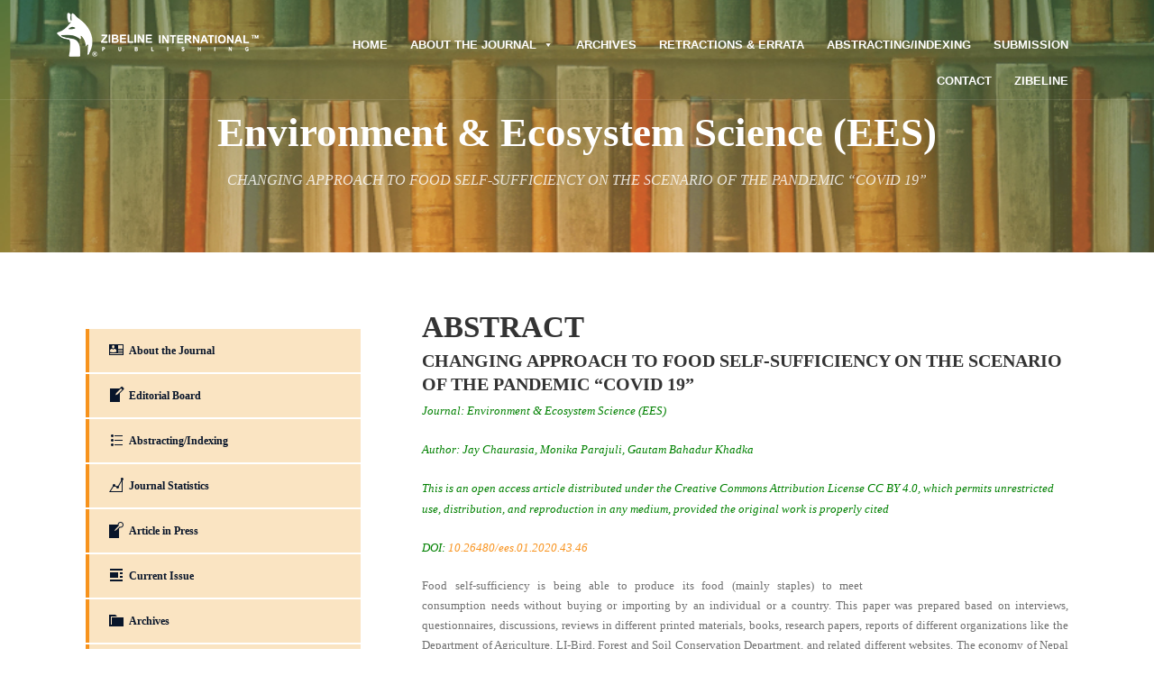

--- FILE ---
content_type: text/html; charset=UTF-8
request_url: https://environecosystem.com/ees-01-2020-43-46/
body_size: 69706
content:
<!DOCTYPE html><html lang="en-US"><head><script data-no-optimize="1">var litespeed_docref=sessionStorage.getItem("litespeed_docref");litespeed_docref&&(Object.defineProperty(document,"referrer",{get:function(){return litespeed_docref}}),sessionStorage.removeItem("litespeed_docref"));</script> <meta charset="UTF-8" /><meta name="viewport" content="width=device-width, initial-scale=1, maximum-scale=1" /><link rel="profile" href="https://gmpg.org/xfn/11" /><link rel="pingback" href="https://environecosystem.com/xmlrpc.php" /><title>CHANGING APPROACH TO FOOD SELF-SUFFICIENCY ON THE SCENARIO OF THE PANDEMIC “COVID 19” &#8211; Environment &amp; Ecosystem Science (EES)</title><meta name='robots' content='max-image-preview:large' /><style>img:is([sizes="auto" i], [sizes^="auto," i]) { contain-intrinsic-size: 3000px 1500px }</style><meta name="dlm-version" content="5.0.33"><meta name="citation_title" content="ESTIMATION OF CARBON STOCKS IN COFFEE BASED AGROFORESTRY AND ADJACENT CUPRESSUS LUSITANICA PLANTATION AT WONDO GENET COLLEGE, SOUTHEAST ETHIOPIA" /><meta name="description" content="The purpose of this study was to estimate biomass and soil organic carbon (SOC) stock in coffee based Agroforestry and Cupressus lusitanica plantation." /><meta name="author" content="Mengistu Teshome" /><meta name="author" content="Getachew Tadesse" /><meta name="author" content="Eyob Tadesse" /><meta name="author" content="Firew Bekele" /><meta name="author" content="Mesele Negash" /><meta name="keywords" content="Aboveground biomass, Shade trees, Soil organic carbon " /><meta name="citation_pdf_url" content="https://environecosystem.com/archives/1ees2020/1ees2020-28-37.pdf" /><meta name="citation_xml" content="https://environecosystem.com/xml/1ees2020/1ees2020-38-42.xml" /><meta name="citation_date" content="08-09-2020" /><meta name="citation_volume" content="4" /><meta name="citation_issue" content="1" /><meta name="citation_page" content="38-42" /><meta name="citation_fulltext_html" content="https://environecosystem.com/ees-01-2020-38-42" /><meta name="citation_publisher" content="zibeline international publishing" /><meta name="ISSN-print" content="2521-0882" /><meta name="ISSN-online" content="2521-0432" /><meta name="DOI" content="10.26480/ees.01.2020.38.42" /><link rel="alternate" type="application/rss+xml" title="Environment &amp; Ecosystem Science (EES) &raquo; Feed" href="https://environecosystem.com/feed/" /><link rel="alternate" type="application/rss+xml" title="Environment &amp; Ecosystem Science (EES) &raquo; Comments Feed" href="https://environecosystem.com/comments/feed/" /><link rel="alternate" type="application/rss+xml" title="Environment &amp; Ecosystem Science (EES) &raquo; CHANGING APPROACH TO FOOD SELF-SUFFICIENCY ON THE SCENARIO OF THE PANDEMIC “COVID 19” Comments Feed" href="https://environecosystem.com/ees-01-2020-43-46/feed/" /><link data-optimized="2" rel="stylesheet" href="https://environecosystem.com/wp-content/litespeed/css/8a603986f5eb23ad38b58d86883b997c.css?ver=318b2" /><style id='classic-theme-styles-inline-css' type='text/css'>/*! This file is auto-generated */
.wp-block-button__link{color:#fff;background-color:#32373c;border-radius:9999px;box-shadow:none;text-decoration:none;padding:calc(.667em + 2px) calc(1.333em + 2px);font-size:1.125em}.wp-block-file__button{background:#32373c;color:#fff;text-decoration:none}</style><style id='global-styles-inline-css' type='text/css'>:root{--wp--preset--aspect-ratio--square: 1;--wp--preset--aspect-ratio--4-3: 4/3;--wp--preset--aspect-ratio--3-4: 3/4;--wp--preset--aspect-ratio--3-2: 3/2;--wp--preset--aspect-ratio--2-3: 2/3;--wp--preset--aspect-ratio--16-9: 16/9;--wp--preset--aspect-ratio--9-16: 9/16;--wp--preset--color--black: #000000;--wp--preset--color--cyan-bluish-gray: #abb8c3;--wp--preset--color--white: #ffffff;--wp--preset--color--pale-pink: #f78da7;--wp--preset--color--vivid-red: #cf2e2e;--wp--preset--color--luminous-vivid-orange: #ff6900;--wp--preset--color--luminous-vivid-amber: #fcb900;--wp--preset--color--light-green-cyan: #7bdcb5;--wp--preset--color--vivid-green-cyan: #00d084;--wp--preset--color--pale-cyan-blue: #8ed1fc;--wp--preset--color--vivid-cyan-blue: #0693e3;--wp--preset--color--vivid-purple: #9b51e0;--wp--preset--gradient--vivid-cyan-blue-to-vivid-purple: linear-gradient(135deg,rgba(6,147,227,1) 0%,rgb(155,81,224) 100%);--wp--preset--gradient--light-green-cyan-to-vivid-green-cyan: linear-gradient(135deg,rgb(122,220,180) 0%,rgb(0,208,130) 100%);--wp--preset--gradient--luminous-vivid-amber-to-luminous-vivid-orange: linear-gradient(135deg,rgba(252,185,0,1) 0%,rgba(255,105,0,1) 100%);--wp--preset--gradient--luminous-vivid-orange-to-vivid-red: linear-gradient(135deg,rgba(255,105,0,1) 0%,rgb(207,46,46) 100%);--wp--preset--gradient--very-light-gray-to-cyan-bluish-gray: linear-gradient(135deg,rgb(238,238,238) 0%,rgb(169,184,195) 100%);--wp--preset--gradient--cool-to-warm-spectrum: linear-gradient(135deg,rgb(74,234,220) 0%,rgb(151,120,209) 20%,rgb(207,42,186) 40%,rgb(238,44,130) 60%,rgb(251,105,98) 80%,rgb(254,248,76) 100%);--wp--preset--gradient--blush-light-purple: linear-gradient(135deg,rgb(255,206,236) 0%,rgb(152,150,240) 100%);--wp--preset--gradient--blush-bordeaux: linear-gradient(135deg,rgb(254,205,165) 0%,rgb(254,45,45) 50%,rgb(107,0,62) 100%);--wp--preset--gradient--luminous-dusk: linear-gradient(135deg,rgb(255,203,112) 0%,rgb(199,81,192) 50%,rgb(65,88,208) 100%);--wp--preset--gradient--pale-ocean: linear-gradient(135deg,rgb(255,245,203) 0%,rgb(182,227,212) 50%,rgb(51,167,181) 100%);--wp--preset--gradient--electric-grass: linear-gradient(135deg,rgb(202,248,128) 0%,rgb(113,206,126) 100%);--wp--preset--gradient--midnight: linear-gradient(135deg,rgb(2,3,129) 0%,rgb(40,116,252) 100%);--wp--preset--font-size--small: 13px;--wp--preset--font-size--medium: 20px;--wp--preset--font-size--large: 36px;--wp--preset--font-size--x-large: 42px;--wp--preset--spacing--20: 0.44rem;--wp--preset--spacing--30: 0.67rem;--wp--preset--spacing--40: 1rem;--wp--preset--spacing--50: 1.5rem;--wp--preset--spacing--60: 2.25rem;--wp--preset--spacing--70: 3.38rem;--wp--preset--spacing--80: 5.06rem;--wp--preset--shadow--natural: 6px 6px 9px rgba(0, 0, 0, 0.2);--wp--preset--shadow--deep: 12px 12px 50px rgba(0, 0, 0, 0.4);--wp--preset--shadow--sharp: 6px 6px 0px rgba(0, 0, 0, 0.2);--wp--preset--shadow--outlined: 6px 6px 0px -3px rgba(255, 255, 255, 1), 6px 6px rgba(0, 0, 0, 1);--wp--preset--shadow--crisp: 6px 6px 0px rgba(0, 0, 0, 1);}:where(.is-layout-flex){gap: 0.5em;}:where(.is-layout-grid){gap: 0.5em;}body .is-layout-flex{display: flex;}.is-layout-flex{flex-wrap: wrap;align-items: center;}.is-layout-flex > :is(*, div){margin: 0;}body .is-layout-grid{display: grid;}.is-layout-grid > :is(*, div){margin: 0;}:where(.wp-block-columns.is-layout-flex){gap: 2em;}:where(.wp-block-columns.is-layout-grid){gap: 2em;}:where(.wp-block-post-template.is-layout-flex){gap: 1.25em;}:where(.wp-block-post-template.is-layout-grid){gap: 1.25em;}.has-black-color{color: var(--wp--preset--color--black) !important;}.has-cyan-bluish-gray-color{color: var(--wp--preset--color--cyan-bluish-gray) !important;}.has-white-color{color: var(--wp--preset--color--white) !important;}.has-pale-pink-color{color: var(--wp--preset--color--pale-pink) !important;}.has-vivid-red-color{color: var(--wp--preset--color--vivid-red) !important;}.has-luminous-vivid-orange-color{color: var(--wp--preset--color--luminous-vivid-orange) !important;}.has-luminous-vivid-amber-color{color: var(--wp--preset--color--luminous-vivid-amber) !important;}.has-light-green-cyan-color{color: var(--wp--preset--color--light-green-cyan) !important;}.has-vivid-green-cyan-color{color: var(--wp--preset--color--vivid-green-cyan) !important;}.has-pale-cyan-blue-color{color: var(--wp--preset--color--pale-cyan-blue) !important;}.has-vivid-cyan-blue-color{color: var(--wp--preset--color--vivid-cyan-blue) !important;}.has-vivid-purple-color{color: var(--wp--preset--color--vivid-purple) !important;}.has-black-background-color{background-color: var(--wp--preset--color--black) !important;}.has-cyan-bluish-gray-background-color{background-color: var(--wp--preset--color--cyan-bluish-gray) !important;}.has-white-background-color{background-color: var(--wp--preset--color--white) !important;}.has-pale-pink-background-color{background-color: var(--wp--preset--color--pale-pink) !important;}.has-vivid-red-background-color{background-color: var(--wp--preset--color--vivid-red) !important;}.has-luminous-vivid-orange-background-color{background-color: var(--wp--preset--color--luminous-vivid-orange) !important;}.has-luminous-vivid-amber-background-color{background-color: var(--wp--preset--color--luminous-vivid-amber) !important;}.has-light-green-cyan-background-color{background-color: var(--wp--preset--color--light-green-cyan) !important;}.has-vivid-green-cyan-background-color{background-color: var(--wp--preset--color--vivid-green-cyan) !important;}.has-pale-cyan-blue-background-color{background-color: var(--wp--preset--color--pale-cyan-blue) !important;}.has-vivid-cyan-blue-background-color{background-color: var(--wp--preset--color--vivid-cyan-blue) !important;}.has-vivid-purple-background-color{background-color: var(--wp--preset--color--vivid-purple) !important;}.has-black-border-color{border-color: var(--wp--preset--color--black) !important;}.has-cyan-bluish-gray-border-color{border-color: var(--wp--preset--color--cyan-bluish-gray) !important;}.has-white-border-color{border-color: var(--wp--preset--color--white) !important;}.has-pale-pink-border-color{border-color: var(--wp--preset--color--pale-pink) !important;}.has-vivid-red-border-color{border-color: var(--wp--preset--color--vivid-red) !important;}.has-luminous-vivid-orange-border-color{border-color: var(--wp--preset--color--luminous-vivid-orange) !important;}.has-luminous-vivid-amber-border-color{border-color: var(--wp--preset--color--luminous-vivid-amber) !important;}.has-light-green-cyan-border-color{border-color: var(--wp--preset--color--light-green-cyan) !important;}.has-vivid-green-cyan-border-color{border-color: var(--wp--preset--color--vivid-green-cyan) !important;}.has-pale-cyan-blue-border-color{border-color: var(--wp--preset--color--pale-cyan-blue) !important;}.has-vivid-cyan-blue-border-color{border-color: var(--wp--preset--color--vivid-cyan-blue) !important;}.has-vivid-purple-border-color{border-color: var(--wp--preset--color--vivid-purple) !important;}.has-vivid-cyan-blue-to-vivid-purple-gradient-background{background: var(--wp--preset--gradient--vivid-cyan-blue-to-vivid-purple) !important;}.has-light-green-cyan-to-vivid-green-cyan-gradient-background{background: var(--wp--preset--gradient--light-green-cyan-to-vivid-green-cyan) !important;}.has-luminous-vivid-amber-to-luminous-vivid-orange-gradient-background{background: var(--wp--preset--gradient--luminous-vivid-amber-to-luminous-vivid-orange) !important;}.has-luminous-vivid-orange-to-vivid-red-gradient-background{background: var(--wp--preset--gradient--luminous-vivid-orange-to-vivid-red) !important;}.has-very-light-gray-to-cyan-bluish-gray-gradient-background{background: var(--wp--preset--gradient--very-light-gray-to-cyan-bluish-gray) !important;}.has-cool-to-warm-spectrum-gradient-background{background: var(--wp--preset--gradient--cool-to-warm-spectrum) !important;}.has-blush-light-purple-gradient-background{background: var(--wp--preset--gradient--blush-light-purple) !important;}.has-blush-bordeaux-gradient-background{background: var(--wp--preset--gradient--blush-bordeaux) !important;}.has-luminous-dusk-gradient-background{background: var(--wp--preset--gradient--luminous-dusk) !important;}.has-pale-ocean-gradient-background{background: var(--wp--preset--gradient--pale-ocean) !important;}.has-electric-grass-gradient-background{background: var(--wp--preset--gradient--electric-grass) !important;}.has-midnight-gradient-background{background: var(--wp--preset--gradient--midnight) !important;}.has-small-font-size{font-size: var(--wp--preset--font-size--small) !important;}.has-medium-font-size{font-size: var(--wp--preset--font-size--medium) !important;}.has-large-font-size{font-size: var(--wp--preset--font-size--large) !important;}.has-x-large-font-size{font-size: var(--wp--preset--font-size--x-large) !important;}
:where(.wp-block-post-template.is-layout-flex){gap: 1.25em;}:where(.wp-block-post-template.is-layout-grid){gap: 1.25em;}
:where(.wp-block-columns.is-layout-flex){gap: 2em;}:where(.wp-block-columns.is-layout-grid){gap: 2em;}
:root :where(.wp-block-pullquote){font-size: 1.5em;line-height: 1.6;}</style><style id='rs-plugin-settings-inline-css' type='text/css'>#rs-demo-id {}</style><!--[if lt IE 10]><link rel='stylesheet' id='bruno-ie-css' href='https://environecosystem.com/wp-content/themes/dpr-bruno/css/ie9.css' type='text/css' media='all' />
<![endif]--><style id='bruno-inline-css-inline-css' type='text/css'>.bruno-page{max-width: 1200px;}.bruno-page.vc {max-width: 1210px;}.boxed #bruno-page-box {max-width: 1240px;}#bruno-mainbody-columns > section { width: 100%; }</style> <script type="litespeed/javascript" data-src="https://environecosystem.com/wp-includes/js/jquery/jquery.min.js" id="jquery-core-js"></script> <script id="wvw4908front.js9656-js-extra" type="litespeed/javascript">var wvw_local_data={"add_url":"https:\/\/environecosystem.com\/wp-admin\/post-new.php?post_type=event","ajaxurl":"https:\/\/environecosystem.com\/wp-admin\/admin-ajax.php"}</script> <link href="" rel="stylesheet" type="text/css" /><style type="text/css">body, html { font-family: 'Open Sans'; }

h1, h2, h3, h4, h5,h6 { font-family: 'Poppins'; }

.dpr-headline.big.subtitle-size-small .subtitle { font-family: ''; }</style><link rel="https://api.w.org/" href="https://environecosystem.com/wp-json/" /><link rel="alternate" title="JSON" type="application/json" href="https://environecosystem.com/wp-json/wp/v2/posts/14659" /><link rel="EditURI" type="application/rsd+xml" title="RSD" href="https://environecosystem.com/xmlrpc.php?rsd" /><meta name="generator" content="WordPress 6.8.3" /><link rel="canonical" href="https://environecosystem.com/ees-01-2020-43-46/" /><link rel='shortlink' href='https://environecosystem.com/?p=14659' /><link rel="alternate" title="oEmbed (JSON)" type="application/json+oembed" href="https://environecosystem.com/wp-json/oembed/1.0/embed?url=https%3A%2F%2Fenvironecosystem.com%2Fees-01-2020-43-46%2F" /><link rel="alternate" title="oEmbed (XML)" type="text/xml+oembed" href="https://environecosystem.com/wp-json/oembed/1.0/embed?url=https%3A%2F%2Fenvironecosystem.com%2Fees-01-2020-43-46%2F&#038;format=xml" /><style type='text/css'>.gradient1-bg, .button_dp.gradient1 {background: -moz-linear-gradient(180deg ,rgb(104, 89, 222) 0%  ,rgb(240, 55, 116) 100% );background: -webkit-linear-gradient(180deg ,rgb(104, 89, 222) 0%  ,rgb(240, 55, 116) 100% );background: -o-linear-gradient(180deg ,rgb(104, 89, 222) 0%  ,rgb(240, 55, 116) 100% );background: -ms-linear-gradient(180deg ,rgb(104, 89, 222) 0%  ,rgb(240, 55, 116) 100% );background: linear-gradient(180deg ,rgb(104, 89, 222) 0%  ,rgb(240, 55, 116) 100% );} .gradient2-bg, .button_dp.gradient2 {background: -moz-linear-gradient(180deg ,rgb(104, 89, 222) 0%  ,rgb(240, 55, 116) 100% );background: -webkit-linear-gradient(180deg ,rgb(104, 89, 222) 0%  ,rgb(240, 55, 116) 100% );background: -o-linear-gradient(180deg ,rgb(104, 89, 222) 0%  ,rgb(240, 55, 116) 100% );background: -ms-linear-gradient(180deg ,rgb(104, 89, 222) 0%  ,rgb(240, 55, 116) 100% );background: linear-gradient(180deg ,rgb(104, 89, 222) 0%  ,rgb(240, 55, 116) 100% );} .gradient3-bg, .button_dp.gradient3 {background: -moz-linear-gradient(180deg ,rgb(104, 89, 222) 0%  ,rgb(240, 55, 116) 100% );background: -webkit-linear-gradient(180deg ,rgb(104, 89, 222) 0%  ,rgb(240, 55, 116) 100% );background: -o-linear-gradient(180deg ,rgb(104, 89, 222) 0%  ,rgb(240, 55, 116) 100% );background: -ms-linear-gradient(180deg ,rgb(104, 89, 222) 0%  ,rgb(240, 55, 116) 100% );background: linear-gradient(180deg ,rgb(104, 89, 222) 0%  ,rgb(240, 55, 116) 100% );} figure.portfolio-overlay .text-overlay {background: -moz-linear-gradient(180deg ,rgb(104, 89, 222) 0%  ,rgb(240, 55, 116) 100% );background: -webkit-linear-gradient(180deg ,rgb(104, 89, 222) 0%  ,rgb(240, 55, 116) 100% );background: -o-linear-gradient(180deg ,rgb(104, 89, 222) 0%  ,rgb(240, 55, 116) 100% );background: -ms-linear-gradient(180deg ,rgb(104, 89, 222) 0%  ,rgb(240, 55, 116) 100% );background: linear-gradient(180deg ,rgb(104, 89, 222) 0%  ,rgb(240, 55, 116) 100% );}</style><meta name="generator" content="Powered by WPBakery Page Builder - drag and drop page builder for WordPress."/><meta name="generator" content="Powered by Slider Revolution 5.4.5.1 - responsive, Mobile-Friendly Slider Plugin for WordPress with comfortable drag and drop interface." /><link rel="icon" href="https://environecosystem.com/wp-content/uploads/2019/12/icon.png" sizes="32x32" /><link rel="icon" href="https://environecosystem.com/wp-content/uploads/2019/12/icon.png" sizes="192x192" /><link rel="apple-touch-icon" href="https://environecosystem.com/wp-content/uploads/2019/12/icon.png" /><meta name="msapplication-TileImage" content="https://environecosystem.com/wp-content/uploads/2019/12/icon.png" /> <script type="litespeed/javascript">function setREVStartSize(e){try{var i=jQuery(window).width(),t=9999,r=0,n=0,l=0,f=0,s=0,h=0;if(e.responsiveLevels&&(jQuery.each(e.responsiveLevels,function(e,f){f>i&&(t=r=f,l=e),i>f&&f>r&&(r=f,n=e)}),t>r&&(l=n)),f=e.gridheight[l]||e.gridheight[0]||e.gridheight,s=e.gridwidth[l]||e.gridwidth[0]||e.gridwidth,h=i/s,h=h>1?1:h,f=Math.round(h*f),"fullscreen"==e.sliderLayout){var u=(e.c.width(),jQuery(window).height());if(void 0!=e.fullScreenOffsetContainer){var c=e.fullScreenOffsetContainer.split(",");if(c)jQuery.each(c,function(e,i){u=jQuery(i).length>0?u-jQuery(i).outerHeight(!0):u}),e.fullScreenOffset.split("%").length>1&&void 0!=e.fullScreenOffset&&e.fullScreenOffset.length>0?u-=jQuery(window).height()*parseInt(e.fullScreenOffset,0)/100:void 0!=e.fullScreenOffset&&e.fullScreenOffset.length>0&&(u-=parseInt(e.fullScreenOffset,0))}f=u}else void 0!=e.minHeight&&f<e.minHeight&&(f=e.minHeight);e.c.closest(".rev_slider_wrapper").css({height:f})}catch(d){console.log("Failure at Presize of Slider:"+d)}}</script> <style type="text/css" id="wp-custom-css">@media (max-width: 767px) {
  .center-headline,
  .center-text {
    text-align: center;
  }
}</style><style type="text/css" data-type="vc_shortcodes-custom-css">.vc_custom_1512705933454{margin-top: 0px !important;margin-left: 0px !important;border-top-width: 0px !important;padding-top: 0px !important;}.vc_custom_1512706169371{margin-right: 50px !important;padding-right: 50px !important;}</style><noscript><style>.wpb_animate_when_almost_visible { opacity: 1; }</style></noscript><style type="text/css" data-type="bruno-custom-inline-css"></style><style type="text/css">/** Mega Menu CSS: fs **/</style></head><body data-rsssl=1 class="wp-singular post-template-default single single-post postid-14659 single-format-standard wp-theme-dpr-bruno mega-menu-mainmenu stretched  menu-type-top  sticky_header_used  header-overlapping  overlapping-light  subheader-small   full-width-featured-image wpb-js-composer js-comp-ver-6.1 vc_responsive"  data-tablet-width="1030"><div class="clearboth;"></div><div id="bruno-page-box"><div id="bruno-mobile-header-wrapper"><div class="bruno-head-wrap semi-transparent"><div class="bruno-page pad10 clearfix">
<a href="#" class="bruno-mainmenu-toggle"><i class="icon-menu"></i></a><h2><a href="https://environecosystem.com/" class="imageLogo"><img data-lazyloaded="1" src="[data-uri]" width="250" height="60" class="logo-default" data-src="https://environecosystem.com/wp-content/uploads/2021/09/zb-tm-white.png" alt="" /><img data-lazyloaded="1" src="[data-uri]" width="250" height="60" class="logo-sticky" data-src="https://environecosystem.com/wp-content/uploads/2021/09/zb-tm-color.png" alt="" style="width:250px!important; height:60px!important"/><img data-lazyloaded="1" src="[data-uri]" width="250" height="60" class="logo-light" data-src="https://environecosystem.com/wp-content/uploads/2021/09/zb-tm-white.png" alt="" /><img data-lazyloaded="1" src="[data-uri]" width="250" height="60" class="logo-dark" data-src="https://environecosystem.com/wp-content/uploads/2021/09/zb-tm-white.png" alt="" /></a></h2></div></div></div><div id="bruno-navigation-wrapper" class="clearfix"><div class="bruno-head-wrap semi-transparent default"><div class="dpr-fullwidth"><header id="bruno-head" class="top-navigation"><h2>
<a href="https://environecosystem.com/" class="imageLogo"><img data-lazyloaded="1" src="[data-uri]" width="250" height="60" class="logo-default" data-src="https://environecosystem.com/wp-content/uploads/2021/09/zb-tm-white.png" alt="" /><img data-lazyloaded="1" src="[data-uri]" width="250" height="60" class="logo-sticky" data-src="https://environecosystem.com/wp-content/uploads/2021/09/zb-tm-color.png" alt="" style="width:250px!important; height:60px!important"/><img data-lazyloaded="1" src="[data-uri]" width="250" height="60" class="logo-light" data-src="https://environecosystem.com/wp-content/uploads/2021/09/zb-tm-white.png" alt="" /><img data-lazyloaded="1" src="[data-uri]" width="250" height="60" class="logo-dark" data-src="https://environecosystem.com/wp-content/uploads/2021/09/zb-tm-white.png" alt="" /></a></h2><div id="mega-menu-wrap-mainmenu" class="mega-menu-wrap"><div class="mega-menu-toggle"><div class="mega-toggle-blocks-left"></div><div class="mega-toggle-blocks-center"></div><div class="mega-toggle-blocks-right"><div class='mega-toggle-block mega-menu-toggle-block mega-toggle-block-1' id='mega-toggle-block-1' tabindex='0'><span class='mega-toggle-label' role='button' aria-expanded='false'><span class='mega-toggle-label-closed'>MENU</span><span class='mega-toggle-label-open'>MENU</span></span></div></div></div><ul id="mega-menu-mainmenu" class="mega-menu max-mega-menu mega-menu-horizontal mega-no-js" data-event="hover_intent" data-effect="fade_up" data-effect-speed="200" data-effect-mobile="disabled" data-effect-speed-mobile="0" data-mobile-force-width="false" data-second-click="go" data-document-click="collapse" data-vertical-behaviour="standard" data-breakpoint="600" data-unbind="true" data-mobile-state="collapse_all" data-mobile-direction="vertical" data-hover-intent-timeout="300" data-hover-intent-interval="100"><li class="mega-menu-item mega-menu-item-type-post_type mega-menu-item-object-page mega-menu-item-home mega-align-bottom-left mega-menu-flyout mega-menu-item-2618 menu-item" id="mega-menu-item-2618"><a class="mega-menu-link" href="https://environecosystem.com/" tabindex="0">HOME</a></li><li class="mega-menu-item mega-menu-item-type-custom mega-menu-item-object-custom mega-menu-item-has-children mega-align-bottom-left mega-menu-flyout mega-menu-item-2619 menu-item" id="mega-menu-item-2619"><a class="mega-menu-link" href="https://environecosystem.com/introduction/" aria-expanded="false" tabindex="0">ABOUT THE JOURNAL<span class="mega-indicator" aria-hidden="true"></span></a><ul class="mega-sub-menu"><li class="mega-menu-item mega-menu-item-type-post_type mega-menu-item-object-page mega-menu-item-2616 menu-item" id="mega-menu-item-2616"><a class="mega-menu-link" href="https://environecosystem.com/aims-scope/">AIMS &#038; SCOPE</a></li><li class="mega-menu-item mega-menu-item-type-custom mega-menu-item-object-custom mega-menu-item-14925 menu-item" id="mega-menu-item-14925"><a class="mega-menu-link" href="https://environecosystem.com/editorial-board/">EDITORIAL BOARD</a></li><li class="mega-menu-item mega-menu-item-type-post_type mega-menu-item-object-page mega-menu-item-14377 menu-item" id="mega-menu-item-14377"><a class="mega-menu-link" href="https://environecosystem.com/current-issue/">CURRENT ISSUE</a></li><li class="mega-menu-item mega-menu-item-type-post_type mega-menu-item-object-page mega-menu-item-14378 menu-item" id="mega-menu-item-14378"><a class="mega-menu-link" href="https://environecosystem.com/article-in-press/">ARTICLE IN PRESS</a></li><li class="mega-menu-item mega-menu-item-type-post_type mega-menu-item-object-page mega-menu-item-14703 menu-item" id="mega-menu-item-14703"><a class="mega-menu-link" href="https://environecosystem.com/editorial-policy/">EDITORIAL POLICY</a></li><li class="mega-menu-item mega-menu-item-type-post_type mega-menu-item-object-page mega-menu-item-14398 menu-item" id="mega-menu-item-14398"><a class="mega-menu-link" href="https://environecosystem.com/guide-for-authors/">GUIDE FOR AUTHORS</a></li><li class="mega-menu-item mega-menu-item-type-post_type mega-menu-item-object-page mega-menu-item-14701 menu-item" id="mega-menu-item-14701"><a class="mega-menu-link" href="https://environecosystem.com/guide-for-reviewers/">GUIDE FOR REVIEWERS</a></li><li class="mega-menu-item mega-menu-item-type-post_type mega-menu-item-object-page mega-menu-item-15933 menu-item" id="mega-menu-item-15933"><a class="mega-menu-link" href="https://environecosystem.com/guide-for-editors/">GUIDE FOR EDITORS</a></li><li class="mega-menu-item mega-menu-item-type-post_type mega-menu-item-object-page mega-menu-item-14380 menu-item" id="mega-menu-item-14380"><a class="mega-menu-link" href="https://environecosystem.com/publication-ethics-and-malpractice/">PUBLICATION ETHICS AND MALPRACTICE</a></li><li class="mega-menu-item mega-menu-item-type-post_type mega-menu-item-object-page mega-menu-item-15952 menu-item" id="mega-menu-item-15952"><a class="mega-menu-link" href="https://environecosystem.com/manuscript-submission-guidelines/">Manuscript Submission Guidelines</a></li><li class="mega-menu-item mega-menu-item-type-post_type mega-menu-item-object-page mega-menu-item-14381 menu-item" id="mega-menu-item-14381"><a class="mega-menu-link" href="https://environecosystem.com/article-processing-charges/">ARTICLE PROCESSING CHARGES</a></li><li class="mega-menu-item mega-menu-item-type-post_type mega-menu-item-object-page mega-menu-item-2614 menu-item" id="mega-menu-item-2614"><a class="mega-menu-link" href="https://environecosystem.com/call-for-papers/">CALL FOR PAPERS</a></li><li class="mega-menu-item mega-menu-item-type-post_type mega-menu-item-object-page mega-menu-item-14382 menu-item" id="mega-menu-item-14382"><a class="mega-menu-link" href="https://environecosystem.com/faq/">FAQ</a></li></ul></li><li class="mega-menu-item mega-menu-item-type-post_type mega-menu-item-object-page mega-align-bottom-left mega-menu-flyout mega-menu-item-337 menu-item" id="mega-menu-item-337"><a class="mega-menu-link" href="https://environecosystem.com/archive/" tabindex="0">ARCHIVES</a></li><li class="mega-menu-item mega-menu-item-type-post_type mega-menu-item-object-page mega-align-bottom-left mega-menu-flyout mega-menu-item-14395 menu-item" id="mega-menu-item-14395"><a class="mega-menu-link" href="https://environecosystem.com/retractions-errata/" tabindex="0">RETRACTIONS &#038; ERRATA</a></li><li class="mega-menu-item mega-menu-item-type-post_type mega-menu-item-object-page mega-align-bottom-left mega-menu-flyout mega-menu-item-2612 menu-item" id="mega-menu-item-2612"><a class="mega-menu-link" href="https://environecosystem.com/abstracting-indexing/" tabindex="0">ABSTRACTING/INDEXING</a></li><li class="mega-menu-item mega-menu-item-type-custom mega-menu-item-object-custom mega-align-bottom-left mega-menu-flyout mega-menu-item-15743 menu-item" id="mega-menu-item-15743"><a class="mega-menu-link" href="https://zibelinejournalsubmissions.com/index.php/EES/submissions" tabindex="0">SUBMISSION</a></li><li class="mega-menu-item mega-menu-item-type-post_type mega-menu-item-object-page mega-align-bottom-left mega-menu-flyout mega-menu-item-331 menu-item" id="mega-menu-item-331"><a class="mega-menu-link" href="https://environecosystem.com/contact/" tabindex="0">CONTACT</a></li><li class="mega-menu-item mega-menu-item-type-custom mega-menu-item-object-custom mega-align-bottom-left mega-menu-flyout mega-menu-item-2621 menu-item" id="mega-menu-item-2621"><a class="mega-menu-link" href="https://www.zibelinepub.com/" tabindex="0">ZIBELINE</a></li></ul></div></header></div></div></div><div class="bruno-subheader-wraper"><div class="subheader-inner  parallax" style="background-image:url(https://environecosystem.com/wp-content/uploads/2019/02/bg-con-3.jpg); background-size: cover;"><div class="bruno-page relative-pos"><div class="bruno-subheader"><div class="subheader-title-holder"><h1 class="main-title">Environment & Ecosystem Science (EES)</h1><h3 class="sub-title font-alt">CHANGING APPROACH TO FOOD SELF-SUFFICIENCY ON THE SCENARIO OF THE PANDEMIC “COVID 19”</h3></div></div></div></div></div><div class="clearboth"></div><section class="bruno-page-wrap  bruno-page"><section id="bruno-mainbody-columns" ><section><div id="bruno-content-wrap"><section id="bruno-mainbody"><article id="post-14659" class="large post-14659 post type-post status-publish format-standard hentry category-environment-ecosystem-science-ees"><div class="single-post-content"><div class="meta">
<span class= "date">
October 5, 2020     </span>
<span class="author-link">
<span class="pre">Posted by </span><a href="https://environecosystem.com/author/basem/">Basem Alhusali</a>
</span>
<span class="pre">In </span><span class="category-list"><a href="https://environecosystem.com/category/environment-ecosystem-science-ees/" rel="category tag">Environment &amp; Ecosystem Science (EES)</a></span></div><div class="clearboth"></div><section class="content"><div id="fws_697914a4909d0"  class="vc_row wpb_row vc_row-fluid vc_custom_1512705933454"><div class="wpb_column vc_column_container vc_col-sm-3 vc_col-lg-4"><div class="vc_column-inner vc_custom_1512706169371"><div class="wpb_wrapper"><div  class="vc_wp_custommenu wpb_content_element"><div class="widget widget_nav_menu"><div class="menu-ees-sidebar-container"><ul id="menu-ees-sidebar" class="menu"><li id="menu-item-2599" class="menu-item menu-item-type-custom menu-item-object-custom menu-item-2599"><a href="https://environecosystem.com/introduction/"><i class="_mi _before dashicons dashicons-id" aria-hidden="true"></i><span>About the Journal</span></a></li><li id="menu-item-2600" class="menu-item menu-item-type-post_type menu-item-object-page menu-item-2600"><a href="https://environecosystem.com/editorial-board/"><i class="_mi _before dashicons dashicons-welcome-edit-page" aria-hidden="true"></i><span>Editorial Board</span></a></li><li id="menu-item-2602" class="menu-item menu-item-type-post_type menu-item-object-page menu-item-2602"><a href="https://environecosystem.com/abstracting-indexing/"><i class="_mi _before dashicons dashicons-editor-ul" aria-hidden="true"></i><span>Abstracting/Indexing</span></a></li><li id="menu-item-14574" class="menu-item menu-item-type-post_type menu-item-object-page menu-item-14574"><a href="https://environecosystem.com/journal-statistics/"><i class="_mi _before dashicons dashicons-chart-line" aria-hidden="true"></i><span>Journal Statistics</span></a></li><li id="menu-item-2603" class="menu-item menu-item-type-post_type menu-item-object-page menu-item-2603"><a href="https://environecosystem.com/article-in-press/"><i class="_mi _before dashicons dashicons-pressthis" aria-hidden="true"></i><span>Article in Press</span></a></li><li id="menu-item-2623" class="menu-item menu-item-type-post_type menu-item-object-page menu-item-2623"><a href="https://environecosystem.com/current-issue/"><i class="_mi _before dashicons dashicons-align-left" aria-hidden="true"></i><span>Current Issue</span></a></li><li id="menu-item-2622" class="menu-item menu-item-type-post_type menu-item-object-page menu-item-2622"><a href="https://environecosystem.com/archive/"><i class="_mi _before dashicons dashicons-category" aria-hidden="true"></i><span>Archives</span></a></li><li id="menu-item-14399" class="menu-item menu-item-type-post_type menu-item-object-page menu-item-14399"><a href="https://environecosystem.com/guide-for-authors/"><i class="_mi _before dashicons dashicons-thumbs-up" aria-hidden="true"></i><span>Guide for Authors</span></a></li><li id="menu-item-14375" class="menu-item menu-item-type-post_type menu-item-object-page menu-item-14375"><a href="https://environecosystem.com/publication-ethics-and-malpractice/"><i class="_mi _before dashicons dashicons-editor-spellcheck" aria-hidden="true"></i><span>Publication Ethics and Malpractice</span></a></li><li id="menu-item-13818" class="menu-item menu-item-type-post_type menu-item-object-page menu-item-13818"><a href="https://environecosystem.com/article-processing-charges/"><i class="_mi _before dashicons dashicons-lock" aria-hidden="true"></i><span>Article Processing Charges</span></a></li><li id="menu-item-2608" class="menu-item menu-item-type-post_type menu-item-object-page menu-item-2608"><a href="https://environecosystem.com/call-for-papers/"><i class="_mi _before dashicons dashicons-format-aside" aria-hidden="true"></i><span>Call for Papers</span></a></li><li id="menu-item-2609" class="menu-item menu-item-type-post_type menu-item-object-page menu-item-2609"><a href="https://environecosystem.com/faq/"><i class="_mi _before dashicons dashicons-editor-help" aria-hidden="true"></i><span>FAQ</span></a></li><li id="menu-item-2610" class="menu-item menu-item-type-custom menu-item-object-custom menu-item-2610"><a href="https://environecosystem.com/contact/"><i class="_mi _before dashicons dashicons-edit" aria-hidden="true"></i><span>Submit your Queries</span></a></li></ul></div></div></div></div></div></div><div class="wpb_column vc_column_container vc_col-sm-9 vc_col-lg-8"><div class="vc_column-inner "><div class="wpb_wrapper"><div class="wpb_text_column wpb_content_element " ><div class="wpb_wrapper"><h2>ABSTRACT</h2><h3>CHANGING APPROACH TO FOOD SELF-SUFFICIENCY ON THE SCENARIO OF THE PANDEMIC “COVID 19”</h3><p><span style="color: #008000;"><em><span style="font-size: 10pt;">Journal: Environment &amp; Ecosystem Science (EES)</span></em></span></p><p><span style="color: #008000;"><em><span style="font-size: 10pt;">Author: Jay Chaurasia, Monika Parajuli, Gautam Bahadur Khadka</span></em></span></p><p><span style="color: #008000;"><em><span style="font-size: 10pt;">This is an open access article distributed under the Creative Commons Attribution License CC BY 4.0, which permits unrestricted use, distribution, and reproduction in any medium, provided the original work is properly cited</span></em></span></p><p><span style="color: #008000;"><em><span style="font-size: 10pt;">DOI: <a href="http://doi.org/10.26480/ees.01.2020.43.46">10.26480/ees.01.2020.43.46</a></span></em></span></p><div style="text-align: justify;"><p><img data-lazyloaded="1" src="[data-uri]" fetchpriority="high" decoding="async" class="shadowed wp-image-9113 size-medium alignright" data-src="https://www.zibelinepub.com/wp-content/uploads/2018/05/ees-212x300.png" alt="" width="212" height="300" />Food self-sufficiency is being able to produce its food (mainly staples) to meet consumption needs without buying or importing by an individual or a country. This paper was prepared based on interviews, questionnaires, discussions, reviews in different printed materials, books, research papers, reports of different organizations like the Department of Agriculture, LI-Bird, Forest and Soil Conservation Department, and related different websites. The economy of Nepal is predominated by agriculture where 60% of the total population is engaged in agriculture (14th-year plan) and agriculture contributes 27.6% of Gross Domestic Product (GDP). The pandemic of COVID-19 has led people to realize the importance of food self-sufficiency. The import of food and agricultural inputs has become difficult due to the lockdown in the boarders and transportation problems. Being rich in biodiversity it is an opportunity for Nepal to focus more on the under-exploited fruits and vegetables to make them globally recognized by commercial cultivation. In this paper, we have emphasized the techniques for the country to be food self-sufficient at this time of crisis.</p></div></div></div><div style="height:50px; width:100%;clear:both; background-color:"></div><div class="wpb_text_column wpb_content_element " ><div class="wpb_wrapper"><table border="0" width="100%" cellspacing="2" cellpadding="10"><tbody><tr><td bgcolor="#fae4c2" width="18%"><strong>Pages</strong></td><td bgcolor="#fae4c2" width="82%">43-46</td></tr><tr><td bgcolor="#faefde"><strong>Year</strong></td><td bgcolor="#faefde">2020</td></tr><tr><td bgcolor="#fae4c2"><strong>Issue</strong></td><td bgcolor="#fae4c2">1</td></tr><tr><td bgcolor="#faefde"><strong>Volume</strong></td><td bgcolor="#faefde">4</td></tr></tbody></table></div></div><div style="height:50px; width:100%;clear:both; background-color:"></div><div id="bruno-custom-697914a495725" class="dpr-headline heading-line "><h3><span class="pretext"></span><span>Download</span></h3></div><div class="wpb_text_column wpb_content_element " ><div class="wpb_wrapper"></div></div><div class="vc_row wpb_row vc_inner vc_row-fluid"><div class="wpb_column vc_column_container vc_col-sm-6"><div class="vc_column-inner"><div class="wpb_wrapper"><a id="bruno-custom-1529698487" href="https://environecosystem.com/download/14660/" target="_blank" data-animated ="bounceInUp" class="button_dp extralargebold orange btnwithicon " ><span><i class="Default-file-pdf-o"></i>  PDF File<br/><span class="btn_subtitle">Download</span></span></a></div></div></div><div class="wpb_column vc_column_container vc_col-sm-6"><div class="vc_column-inner"><div class="wpb_wrapper"><a id="bruno-custom-212126300" href="https://environecosystem.com/xml/1ees2020/1ees2020-43-46.xml" target="_blank" data-animated ="bounceInUp" class="button_dp extralargebold green btnwithicon " ><span><i class="Default-file-code-o"></i>  XMLFile<br/><span class="btn_subtitle">Download</span></span></a></div></div></div></div></div></div></div></div></section></div></article><section id="comments" class="nocomments"><p class="no-comments"></p></section></section></div></section></section></section><div class="clearboth"></div><div id="bruno-footer-wrap" ><div id="bruno-footer" class="dpr-fullwidth widget-area"><div id="nav_menu-2" class="all-devices   box  widget_nav_menu col6 nth1 last5"><h3 class="box-title"><span> JOURNAL POLICY</span></h3><div class="menu-resources-container"><ul id="menu-resources" class="menu"><li id="menu-item-369" class="menu-item menu-item-type-post_type menu-item-object-page menu-item-369"><a href="https://environecosystem.com/publishing-policy/">Publishing Policy</a></li><li id="menu-item-2644" class="menu-item menu-item-type-post_type menu-item-object-page menu-item-2644"><a href="https://environecosystem.com/copyright-and-license/">Copyright and License</a></li><li id="menu-item-2643" class="menu-item menu-item-type-post_type menu-item-object-page menu-item-2643"><a href="https://environecosystem.com/digital-archiving-policy/">Digital Archiving Policy</a></li><li id="menu-item-15796" class="menu-item menu-item-type-post_type menu-item-object-page menu-item-15796"><a href="https://environecosystem.com/generative-ai-policy/">Generative AI Policy</a></li><li id="menu-item-2642" class="menu-item menu-item-type-post_type menu-item-object-page menu-item-2642"><a href="https://environecosystem.com/complaints/">Complaints</a></li><li id="menu-item-2641" class="menu-item menu-item-type-post_type menu-item-object-page menu-item-2641"><a href="https://environecosystem.com/peer-review-policy/">Peer Review Policy</a></li><li id="menu-item-15163" class="menu-item menu-item-type-post_type menu-item-object-page menu-item-15163"><a href="https://environecosystem.com/manus-withdrawal-policy/">Manuscript Withdrawal Policy</a></li><li id="menu-item-2640" class="menu-item menu-item-type-post_type menu-item-object-page menu-item-2640"><a href="https://environecosystem.com/refund-policy/">Refund Policy</a></li><li id="menu-item-14748" class="menu-item menu-item-type-post_type menu-item-object-page menu-item-14748"><a href="https://environecosystem.com/ithenticate-screening/">iThenticate Screening</a></li></ul></div></div><div id="nav_menu-3" class="all-devices   box  widget_nav_menu col6 nth2 last5"><h3 class="box-title"><span> EDITING SERVICE</span></h3><div class="menu-editing-service-container"><ul id="menu-editing-service" class="menu"><li id="menu-item-2649" class="menu-item menu-item-type-post_type menu-item-object-page menu-item-2649"><a href="https://environecosystem.com/english-editing/">English Editing</a></li><li id="menu-item-2648" class="menu-item menu-item-type-post_type menu-item-object-page menu-item-2648"><a href="https://environecosystem.com/scientific-writing/">Scientific Writing</a></li><li id="menu-item-371" class="menu-item menu-item-type-post_type menu-item-object-page menu-item-371"><a href="https://environecosystem.com/translation/">Translation</a></li><li id="menu-item-370" class="menu-item menu-item-type-post_type menu-item-object-page menu-item-370"><a href="https://environecosystem.com/publication-support/">Publication Support</a></li></ul></div></div><div id="text-2" class="all-devices   box  widget_text col6 nth3 last5"><h3 class="box-title"><span> Latest News</span></h3><div class="textwidget"><p><em>18 April 2024</em></p><p>Great News!</p><p>ENVIRONMENT &#038; ECOSYSTEM SCIENCE (EES) has joined the contrimetric family, and indexed by influences&#8230;</p><h3 class="box-title">FOLLOW US</h3><p align="justify"><a href="https://www.facebook.com/razipublishingofficial/" target="_blank" rel="noopener"><img data-lazyloaded="1" src="[data-uri]" loading="lazy" decoding="async" class="alignnone size-full wp-image-484" data-src="https://educationsustability.com/wp-content/uploads/2018/11/facebook.png" alt="" width="24" height="24" /></a> <a href="https://twitter.com/RaziPublishing" target="_blank" rel="noopener"><img data-lazyloaded="1" src="[data-uri]" loading="lazy" decoding="async" class="alignnone size-full wp-image-487" data-src="https://educationsustability.com/wp-content/uploads/2018/11/twitter.png" alt="" width="24" height="24" /></a> <a href="https://www.instagram.com/zibeline_international_pub/"><img data-lazyloaded="1" src="[data-uri]" loading="lazy" decoding="async" class="alignnone size-full wp-image-485" data-src="https://educationsustability.com/wp-content/uploads/2018/11/instagram.png" alt="" width="24" height="24" /></a> <a href="https://www.linkedin.com/in/razi-publishing-5a435013b/"><img data-lazyloaded="1" src="[data-uri]" loading="lazy" decoding="async" class="alignnone size-full wp-image-486" data-src="https://educationsustability.com/wp-content/uploads/2018/11/linkedin.png" alt="" width="24" height="24" /></a></p></div></div><div id="text-3" class="all-devices   box  widget_text col6 nth4 last5"><div class="textwidget"><p><img data-lazyloaded="1" src="[data-uri]" loading="lazy" decoding="async" class="aligncenter" data-src="https://www.zibelinepub.com/wp-content/uploads/2018/11/qr-code-zibeline.png" width="198" height="208" /></p></div></div><div id="custom_html-2" class="widget_text all-devices   box  widget_custom_html col6 nth5 last5"><h3 class="box-title"><span> Live Visitor</span></h3><div class="textwidget custom-html-widget"><li id="visitors_widget-2" class="widget widget_visitors_widget">
<input type="hidden" class="random_prefix_val" value="2160" /><input type="hidden" id="graph_info_2160" value='[["",""],["",0],["",0],["",0],["",0]]' /><style>#visitors_widget-2{
	display:inherit;
	}
			.widget_type_6{
				overflow:hidden;
				border:1px solid #171717;
				border-radius: 4px;
				max-width:176px;
				background-color: transparent;
				position:relative;
				font-family: "Exo 2", sans-serif;
				/*width:210px;*/
			}
			.widget_type_6 .left_col{
				width:50%;
				float:left;
			}
			.widget_type_6 .right_col{
				width:50%;
				float:left;
				padding-top: 2px;
			}
			.widget_type_6 .left_col .count_num{
				float:left;
				 margin-right: 5px;
				     padding: 5px;
				  font-size: 14px;
				  font-weight: 300;
				  font-style: normal;
				  font-stretch: normal;
				  line-height: normal;
				  letter-spacing: normal;
				  text-align: left;
				  color: #f4f6fc;
			}
			.widget_type_6 .left_col .count_text{
					font-size: 8px;
				  font-weight: 500;
				  font-style: normal;
				  font-stretch: normal;
				text-transform:uppercase;
				  letter-spacing: 0.8px;
				  text-align: left;
				  color: #b7c0cd;
			}</style><div class="visitor_widget widget_type_6"><div class="left_col"><div class="count_num">
55322</div><div class="count_text"><div>Total</div><div>Visitors</div></div></div><div class="right_col">
<a href="https://visitorplugin.com/">
<img data-lazyloaded="1" src="[data-uri]" data-src="https://mysj.com.my/wp-content/plugins/wp-visitors-widget/modules/images/logo-dark-copy-2.png" width="80" />
</a></div></div></li></div></div></div><div class="clearboth"></div><div id="bruno-copyright-wrap"><div id="bruno-copyright"  class="dpr-fullwidth padding10"><div id="bruno-copyright-inner"><div class="bruno-copyrights"><div class= ""><div class="bruno-copyrights-text"><p style="text-align: center"><span style="font-size: 8pt">The publication is licensed under a Creative Commons License (CC BY 4.0) . View Legal Code</span></p></div></div><div class= "one_half_last"><ul class="social-bar rounded"></ul></div><div class="clearboth"></div></div></div></div></div></div><div id="back-to-top"></div><div class="search-overlay"><div class="overlay-close"><i class="Default-Close"></i></div><div class="bruno-page"><form method="get" id="dpr-searchform" action="https://environecosystem.com">
<input type="text" class="field" name="s" id="dpr-s" placeholder="Start typing &amp; hit enter" value="" autofocus></form></div></div><div id="bruno-mobile-menu">
<i id="close-mobile-menu" class="icon-close"></i><div class="mobile-menu-inner"><div id="mega-menu-wrap-mainmenu" class="mega-menu-wrap"><div class="mega-menu-toggle"><div class="mega-toggle-blocks-left"></div><div class="mega-toggle-blocks-center"></div><div class="mega-toggle-blocks-right"><div class='mega-toggle-block mega-menu-toggle-block mega-toggle-block-1' id='mega-toggle-block-1' tabindex='0'><span class='mega-toggle-label' role='button' aria-expanded='false'><span class='mega-toggle-label-closed'>MENU</span><span class='mega-toggle-label-open'>MENU</span></span></div></div></div><ul id="mega-menu-mainmenu" class="mega-menu max-mega-menu mega-menu-horizontal mega-no-js" data-event="hover_intent" data-effect="fade_up" data-effect-speed="200" data-effect-mobile="disabled" data-effect-speed-mobile="0" data-mobile-force-width="false" data-second-click="go" data-document-click="collapse" data-vertical-behaviour="standard" data-breakpoint="600" data-unbind="true" data-mobile-state="collapse_all" data-mobile-direction="vertical" data-hover-intent-timeout="300" data-hover-intent-interval="100"><li class="mega-menu-item mega-menu-item-type-post_type mega-menu-item-object-page mega-menu-item-home mega-align-bottom-left mega-menu-flyout mega-menu-item-2618 menu-item" id="mega-menu-item-2618"><a class="mega-menu-link" href="https://environecosystem.com/" tabindex="0">HOME</a></li><li class="mega-menu-item mega-menu-item-type-custom mega-menu-item-object-custom mega-menu-item-has-children mega-align-bottom-left mega-menu-flyout mega-menu-item-2619 menu-item" id="mega-menu-item-2619"><a class="mega-menu-link" href="https://environecosystem.com/introduction/" aria-expanded="false" tabindex="0">ABOUT THE JOURNAL<span class="mega-indicator" aria-hidden="true"></span></a><ul class="mega-sub-menu"><li class="mega-menu-item mega-menu-item-type-post_type mega-menu-item-object-page mega-menu-item-2616 menu-item" id="mega-menu-item-2616"><a class="mega-menu-link" href="https://environecosystem.com/aims-scope/">AIMS &#038; SCOPE</a></li><li class="mega-menu-item mega-menu-item-type-custom mega-menu-item-object-custom mega-menu-item-14925 menu-item" id="mega-menu-item-14925"><a class="mega-menu-link" href="https://environecosystem.com/editorial-board/">EDITORIAL BOARD</a></li><li class="mega-menu-item mega-menu-item-type-post_type mega-menu-item-object-page mega-menu-item-14377 menu-item" id="mega-menu-item-14377"><a class="mega-menu-link" href="https://environecosystem.com/current-issue/">CURRENT ISSUE</a></li><li class="mega-menu-item mega-menu-item-type-post_type mega-menu-item-object-page mega-menu-item-14378 menu-item" id="mega-menu-item-14378"><a class="mega-menu-link" href="https://environecosystem.com/article-in-press/">ARTICLE IN PRESS</a></li><li class="mega-menu-item mega-menu-item-type-post_type mega-menu-item-object-page mega-menu-item-14703 menu-item" id="mega-menu-item-14703"><a class="mega-menu-link" href="https://environecosystem.com/editorial-policy/">EDITORIAL POLICY</a></li><li class="mega-menu-item mega-menu-item-type-post_type mega-menu-item-object-page mega-menu-item-14398 menu-item" id="mega-menu-item-14398"><a class="mega-menu-link" href="https://environecosystem.com/guide-for-authors/">GUIDE FOR AUTHORS</a></li><li class="mega-menu-item mega-menu-item-type-post_type mega-menu-item-object-page mega-menu-item-14701 menu-item" id="mega-menu-item-14701"><a class="mega-menu-link" href="https://environecosystem.com/guide-for-reviewers/">GUIDE FOR REVIEWERS</a></li><li class="mega-menu-item mega-menu-item-type-post_type mega-menu-item-object-page mega-menu-item-15933 menu-item" id="mega-menu-item-15933"><a class="mega-menu-link" href="https://environecosystem.com/guide-for-editors/">GUIDE FOR EDITORS</a></li><li class="mega-menu-item mega-menu-item-type-post_type mega-menu-item-object-page mega-menu-item-14380 menu-item" id="mega-menu-item-14380"><a class="mega-menu-link" href="https://environecosystem.com/publication-ethics-and-malpractice/">PUBLICATION ETHICS AND MALPRACTICE</a></li><li class="mega-menu-item mega-menu-item-type-post_type mega-menu-item-object-page mega-menu-item-15952 menu-item" id="mega-menu-item-15952"><a class="mega-menu-link" href="https://environecosystem.com/manuscript-submission-guidelines/">Manuscript Submission Guidelines</a></li><li class="mega-menu-item mega-menu-item-type-post_type mega-menu-item-object-page mega-menu-item-14381 menu-item" id="mega-menu-item-14381"><a class="mega-menu-link" href="https://environecosystem.com/article-processing-charges/">ARTICLE PROCESSING CHARGES</a></li><li class="mega-menu-item mega-menu-item-type-post_type mega-menu-item-object-page mega-menu-item-2614 menu-item" id="mega-menu-item-2614"><a class="mega-menu-link" href="https://environecosystem.com/call-for-papers/">CALL FOR PAPERS</a></li><li class="mega-menu-item mega-menu-item-type-post_type mega-menu-item-object-page mega-menu-item-14382 menu-item" id="mega-menu-item-14382"><a class="mega-menu-link" href="https://environecosystem.com/faq/">FAQ</a></li></ul></li><li class="mega-menu-item mega-menu-item-type-post_type mega-menu-item-object-page mega-align-bottom-left mega-menu-flyout mega-menu-item-337 menu-item" id="mega-menu-item-337"><a class="mega-menu-link" href="https://environecosystem.com/archive/" tabindex="0">ARCHIVES</a></li><li class="mega-menu-item mega-menu-item-type-post_type mega-menu-item-object-page mega-align-bottom-left mega-menu-flyout mega-menu-item-14395 menu-item" id="mega-menu-item-14395"><a class="mega-menu-link" href="https://environecosystem.com/retractions-errata/" tabindex="0">RETRACTIONS &#038; ERRATA</a></li><li class="mega-menu-item mega-menu-item-type-post_type mega-menu-item-object-page mega-align-bottom-left mega-menu-flyout mega-menu-item-2612 menu-item" id="mega-menu-item-2612"><a class="mega-menu-link" href="https://environecosystem.com/abstracting-indexing/" tabindex="0">ABSTRACTING/INDEXING</a></li><li class="mega-menu-item mega-menu-item-type-custom mega-menu-item-object-custom mega-align-bottom-left mega-menu-flyout mega-menu-item-15743 menu-item" id="mega-menu-item-15743"><a class="mega-menu-link" href="https://zibelinejournalsubmissions.com/index.php/EES/submissions" tabindex="0">SUBMISSION</a></li><li class="mega-menu-item mega-menu-item-type-post_type mega-menu-item-object-page mega-align-bottom-left mega-menu-flyout mega-menu-item-331 menu-item" id="mega-menu-item-331"><a class="mega-menu-link" href="https://environecosystem.com/contact/" tabindex="0">CONTACT</a></li><li class="mega-menu-item mega-menu-item-type-custom mega-menu-item-object-custom mega-align-bottom-left mega-menu-flyout mega-menu-item-2621 menu-item" id="mega-menu-item-2621"><a class="mega-menu-link" href="https://www.zibelinepub.com/" tabindex="0">ZIBELINE</a></li></ul></div></div></div></div> <script type="speculationrules">{"prefetch":[{"source":"document","where":{"and":[{"href_matches":"\/*"},{"not":{"href_matches":["\/wp-*.php","\/wp-admin\/*","\/wp-content\/uploads\/*","\/wp-content\/*","\/wp-content\/plugins\/*","\/wp-content\/themes\/dpr-bruno\/*","\/*\\?(.+)"]}},{"not":{"selector_matches":"a[rel~=\"nofollow\"]"}},{"not":{"selector_matches":".no-prefetch, .no-prefetch a"}}]},"eagerness":"conservative"}]}</script> <script type="text/html" id="wpb-modifications"></script> <script type="litespeed/javascript" data-src="https://environecosystem.com/wp-content/themes/dpr-bruno/js/inline_scipts.js?ver=6.8.3" id="bruno-inline-js-js"></script> <script id="bruno-inline-js-js-after" type="litespeed/javascript">Bruno_PAGE_URL='https://environecosystem.com/';Bruno_TMPL_URL='https://environecosystem.com/wp-content/themes/dpr-bruno';Bruno_TMPL_NAME='bruno';Bruno_TEMPLATE_WIDTH='1200';Bruno_TABLET_WIDTH='1030';Bruno_SMALL_TABLET_WIDTH='820';Bruno_MOBILE_WIDTH='580';Bruno_LAYOUT='stretched';Bruno_STICKY_HEADER='Y';Bruno_LANGUAGE='ltr';Bruno_STICKY_HEADER='Y'</script> <script id="dlm-xhr-js-extra" type="litespeed/javascript">var dlmXHRtranslations={"error":"An error occurred while trying to download the file. Please try again.","not_found":"Download does not exist.","no_file_path":"No file path defined.","no_file_paths":"No file paths defined.","filetype":"Download is not allowed for this file type.","file_access_denied":"Access denied to this file.","access_denied":"Access denied. You do not have permission to download this file.","security_error":"Something is wrong with the file path.","file_not_found":"File not found."}</script> <script id="dlm-xhr-js-before" type="litespeed/javascript">const dlmXHR={"xhr_links":{"class":["download-link","download-button"]},"prevent_duplicates":!0,"ajaxUrl":"https:\/\/environecosystem.com\/wp-admin\/admin-ajax.php"};dlmXHRinstance={};const dlmXHRGlobalLinks="https://environecosystem.com/download/";const dlmNonXHRGlobalLinks=[];dlmXHRgif="https://environecosystem.com/wp-includes/images/spinner.gif";const dlmXHRProgress="1"</script> <script id="dlm-xhr-js-after" type="litespeed/javascript">document.addEventListener("dlm-xhr-modal-data",function(event){if("undefined"!==typeof event.detail.headers["x-dlm-tc-required"]){event.detail.data.action="dlm_terms_conditions_modal";event.detail.data.dlm_modal_response="true"}});document.addEventListener("dlm-xhr-modal-data",function(event){if("undefined"!==typeof event.detail.headers["x-dlm-members-locked"]){event.detail.data.action="dlm_members_conditions_modal";event.detail.data.dlm_modal_response="true";event.detail.data.dlm_members_form_redirect="https://environecosystem.com/ees-01-2020-43-46/"}})</script> <script data-no-optimize="1">window.lazyLoadOptions=Object.assign({},{threshold:300},window.lazyLoadOptions||{});!function(t,e){"object"==typeof exports&&"undefined"!=typeof module?module.exports=e():"function"==typeof define&&define.amd?define(e):(t="undefined"!=typeof globalThis?globalThis:t||self).LazyLoad=e()}(this,function(){"use strict";function e(){return(e=Object.assign||function(t){for(var e=1;e<arguments.length;e++){var n,a=arguments[e];for(n in a)Object.prototype.hasOwnProperty.call(a,n)&&(t[n]=a[n])}return t}).apply(this,arguments)}function o(t){return e({},at,t)}function l(t,e){return t.getAttribute(gt+e)}function c(t){return l(t,vt)}function s(t,e){return function(t,e,n){e=gt+e;null!==n?t.setAttribute(e,n):t.removeAttribute(e)}(t,vt,e)}function i(t){return s(t,null),0}function r(t){return null===c(t)}function u(t){return c(t)===_t}function d(t,e,n,a){t&&(void 0===a?void 0===n?t(e):t(e,n):t(e,n,a))}function f(t,e){et?t.classList.add(e):t.className+=(t.className?" ":"")+e}function _(t,e){et?t.classList.remove(e):t.className=t.className.replace(new RegExp("(^|\\s+)"+e+"(\\s+|$)")," ").replace(/^\s+/,"").replace(/\s+$/,"")}function g(t){return t.llTempImage}function v(t,e){!e||(e=e._observer)&&e.unobserve(t)}function b(t,e){t&&(t.loadingCount+=e)}function p(t,e){t&&(t.toLoadCount=e)}function n(t){for(var e,n=[],a=0;e=t.children[a];a+=1)"SOURCE"===e.tagName&&n.push(e);return n}function h(t,e){(t=t.parentNode)&&"PICTURE"===t.tagName&&n(t).forEach(e)}function a(t,e){n(t).forEach(e)}function m(t){return!!t[lt]}function E(t){return t[lt]}function I(t){return delete t[lt]}function y(e,t){var n;m(e)||(n={},t.forEach(function(t){n[t]=e.getAttribute(t)}),e[lt]=n)}function L(a,t){var o;m(a)&&(o=E(a),t.forEach(function(t){var e,n;e=a,(t=o[n=t])?e.setAttribute(n,t):e.removeAttribute(n)}))}function k(t,e,n){f(t,e.class_loading),s(t,st),n&&(b(n,1),d(e.callback_loading,t,n))}function A(t,e,n){n&&t.setAttribute(e,n)}function O(t,e){A(t,rt,l(t,e.data_sizes)),A(t,it,l(t,e.data_srcset)),A(t,ot,l(t,e.data_src))}function w(t,e,n){var a=l(t,e.data_bg_multi),o=l(t,e.data_bg_multi_hidpi);(a=nt&&o?o:a)&&(t.style.backgroundImage=a,n=n,f(t=t,(e=e).class_applied),s(t,dt),n&&(e.unobserve_completed&&v(t,e),d(e.callback_applied,t,n)))}function x(t,e){!e||0<e.loadingCount||0<e.toLoadCount||d(t.callback_finish,e)}function M(t,e,n){t.addEventListener(e,n),t.llEvLisnrs[e]=n}function N(t){return!!t.llEvLisnrs}function z(t){if(N(t)){var e,n,a=t.llEvLisnrs;for(e in a){var o=a[e];n=e,o=o,t.removeEventListener(n,o)}delete t.llEvLisnrs}}function C(t,e,n){var a;delete t.llTempImage,b(n,-1),(a=n)&&--a.toLoadCount,_(t,e.class_loading),e.unobserve_completed&&v(t,n)}function R(i,r,c){var l=g(i)||i;N(l)||function(t,e,n){N(t)||(t.llEvLisnrs={});var a="VIDEO"===t.tagName?"loadeddata":"load";M(t,a,e),M(t,"error",n)}(l,function(t){var e,n,a,o;n=r,a=c,o=u(e=i),C(e,n,a),f(e,n.class_loaded),s(e,ut),d(n.callback_loaded,e,a),o||x(n,a),z(l)},function(t){var e,n,a,o;n=r,a=c,o=u(e=i),C(e,n,a),f(e,n.class_error),s(e,ft),d(n.callback_error,e,a),o||x(n,a),z(l)})}function T(t,e,n){var a,o,i,r,c;t.llTempImage=document.createElement("IMG"),R(t,e,n),m(c=t)||(c[lt]={backgroundImage:c.style.backgroundImage}),i=n,r=l(a=t,(o=e).data_bg),c=l(a,o.data_bg_hidpi),(r=nt&&c?c:r)&&(a.style.backgroundImage='url("'.concat(r,'")'),g(a).setAttribute(ot,r),k(a,o,i)),w(t,e,n)}function G(t,e,n){var a;R(t,e,n),a=e,e=n,(t=Et[(n=t).tagName])&&(t(n,a),k(n,a,e))}function D(t,e,n){var a;a=t,(-1<It.indexOf(a.tagName)?G:T)(t,e,n)}function S(t,e,n){var a;t.setAttribute("loading","lazy"),R(t,e,n),a=e,(e=Et[(n=t).tagName])&&e(n,a),s(t,_t)}function V(t){t.removeAttribute(ot),t.removeAttribute(it),t.removeAttribute(rt)}function j(t){h(t,function(t){L(t,mt)}),L(t,mt)}function F(t){var e;(e=yt[t.tagName])?e(t):m(e=t)&&(t=E(e),e.style.backgroundImage=t.backgroundImage)}function P(t,e){var n;F(t),n=e,r(e=t)||u(e)||(_(e,n.class_entered),_(e,n.class_exited),_(e,n.class_applied),_(e,n.class_loading),_(e,n.class_loaded),_(e,n.class_error)),i(t),I(t)}function U(t,e,n,a){var o;n.cancel_on_exit&&(c(t)!==st||"IMG"===t.tagName&&(z(t),h(o=t,function(t){V(t)}),V(o),j(t),_(t,n.class_loading),b(a,-1),i(t),d(n.callback_cancel,t,e,a)))}function $(t,e,n,a){var o,i,r=(i=t,0<=bt.indexOf(c(i)));s(t,"entered"),f(t,n.class_entered),_(t,n.class_exited),o=t,i=a,n.unobserve_entered&&v(o,i),d(n.callback_enter,t,e,a),r||D(t,n,a)}function q(t){return t.use_native&&"loading"in HTMLImageElement.prototype}function H(t,o,i){t.forEach(function(t){return(a=t).isIntersecting||0<a.intersectionRatio?$(t.target,t,o,i):(e=t.target,n=t,a=o,t=i,void(r(e)||(f(e,a.class_exited),U(e,n,a,t),d(a.callback_exit,e,n,t))));var e,n,a})}function B(e,n){var t;tt&&!q(e)&&(n._observer=new IntersectionObserver(function(t){H(t,e,n)},{root:(t=e).container===document?null:t.container,rootMargin:t.thresholds||t.threshold+"px"}))}function J(t){return Array.prototype.slice.call(t)}function K(t){return t.container.querySelectorAll(t.elements_selector)}function Q(t){return c(t)===ft}function W(t,e){return e=t||K(e),J(e).filter(r)}function X(e,t){var n;(n=K(e),J(n).filter(Q)).forEach(function(t){_(t,e.class_error),i(t)}),t.update()}function t(t,e){var n,a,t=o(t);this._settings=t,this.loadingCount=0,B(t,this),n=t,a=this,Y&&window.addEventListener("online",function(){X(n,a)}),this.update(e)}var Y="undefined"!=typeof window,Z=Y&&!("onscroll"in window)||"undefined"!=typeof navigator&&/(gle|ing|ro)bot|crawl|spider/i.test(navigator.userAgent),tt=Y&&"IntersectionObserver"in window,et=Y&&"classList"in document.createElement("p"),nt=Y&&1<window.devicePixelRatio,at={elements_selector:".lazy",container:Z||Y?document:null,threshold:300,thresholds:null,data_src:"src",data_srcset:"srcset",data_sizes:"sizes",data_bg:"bg",data_bg_hidpi:"bg-hidpi",data_bg_multi:"bg-multi",data_bg_multi_hidpi:"bg-multi-hidpi",data_poster:"poster",class_applied:"applied",class_loading:"litespeed-loading",class_loaded:"litespeed-loaded",class_error:"error",class_entered:"entered",class_exited:"exited",unobserve_completed:!0,unobserve_entered:!1,cancel_on_exit:!0,callback_enter:null,callback_exit:null,callback_applied:null,callback_loading:null,callback_loaded:null,callback_error:null,callback_finish:null,callback_cancel:null,use_native:!1},ot="src",it="srcset",rt="sizes",ct="poster",lt="llOriginalAttrs",st="loading",ut="loaded",dt="applied",ft="error",_t="native",gt="data-",vt="ll-status",bt=[st,ut,dt,ft],pt=[ot],ht=[ot,ct],mt=[ot,it,rt],Et={IMG:function(t,e){h(t,function(t){y(t,mt),O(t,e)}),y(t,mt),O(t,e)},IFRAME:function(t,e){y(t,pt),A(t,ot,l(t,e.data_src))},VIDEO:function(t,e){a(t,function(t){y(t,pt),A(t,ot,l(t,e.data_src))}),y(t,ht),A(t,ct,l(t,e.data_poster)),A(t,ot,l(t,e.data_src)),t.load()}},It=["IMG","IFRAME","VIDEO"],yt={IMG:j,IFRAME:function(t){L(t,pt)},VIDEO:function(t){a(t,function(t){L(t,pt)}),L(t,ht),t.load()}},Lt=["IMG","IFRAME","VIDEO"];return t.prototype={update:function(t){var e,n,a,o=this._settings,i=W(t,o);{if(p(this,i.length),!Z&&tt)return q(o)?(e=o,n=this,i.forEach(function(t){-1!==Lt.indexOf(t.tagName)&&S(t,e,n)}),void p(n,0)):(t=this._observer,o=i,t.disconnect(),a=t,void o.forEach(function(t){a.observe(t)}));this.loadAll(i)}},destroy:function(){this._observer&&this._observer.disconnect(),K(this._settings).forEach(function(t){I(t)}),delete this._observer,delete this._settings,delete this.loadingCount,delete this.toLoadCount},loadAll:function(t){var e=this,n=this._settings;W(t,n).forEach(function(t){v(t,e),D(t,n,e)})},restoreAll:function(){var e=this._settings;K(e).forEach(function(t){P(t,e)})}},t.load=function(t,e){e=o(e);D(t,e)},t.resetStatus=function(t){i(t)},t}),function(t,e){"use strict";function n(){e.body.classList.add("litespeed_lazyloaded")}function a(){console.log("[LiteSpeed] Start Lazy Load"),o=new LazyLoad(Object.assign({},t.lazyLoadOptions||{},{elements_selector:"[data-lazyloaded]",callback_finish:n})),i=function(){o.update()},t.MutationObserver&&new MutationObserver(i).observe(e.documentElement,{childList:!0,subtree:!0,attributes:!0})}var o,i;t.addEventListener?t.addEventListener("load",a,!1):t.attachEvent("onload",a)}(window,document);</script><script data-no-optimize="1">window.litespeed_ui_events=window.litespeed_ui_events||["mouseover","click","keydown","wheel","touchmove","touchstart"];var urlCreator=window.URL||window.webkitURL;function litespeed_load_delayed_js_force(){console.log("[LiteSpeed] Start Load JS Delayed"),litespeed_ui_events.forEach(e=>{window.removeEventListener(e,litespeed_load_delayed_js_force,{passive:!0})}),document.querySelectorAll("iframe[data-litespeed-src]").forEach(e=>{e.setAttribute("src",e.getAttribute("data-litespeed-src"))}),"loading"==document.readyState?window.addEventListener("DOMContentLoaded",litespeed_load_delayed_js):litespeed_load_delayed_js()}litespeed_ui_events.forEach(e=>{window.addEventListener(e,litespeed_load_delayed_js_force,{passive:!0})});async function litespeed_load_delayed_js(){let t=[];for(var d in document.querySelectorAll('script[type="litespeed/javascript"]').forEach(e=>{t.push(e)}),t)await new Promise(e=>litespeed_load_one(t[d],e));document.dispatchEvent(new Event("DOMContentLiteSpeedLoaded")),window.dispatchEvent(new Event("DOMContentLiteSpeedLoaded"))}function litespeed_load_one(t,e){console.log("[LiteSpeed] Load ",t);var d=document.createElement("script");d.addEventListener("load",e),d.addEventListener("error",e),t.getAttributeNames().forEach(e=>{"type"!=e&&d.setAttribute("data-src"==e?"src":e,t.getAttribute(e))});let a=!(d.type="text/javascript");!d.src&&t.textContent&&(d.src=litespeed_inline2src(t.textContent),a=!0),t.after(d),t.remove(),a&&e()}function litespeed_inline2src(t){try{var d=urlCreator.createObjectURL(new Blob([t.replace(/^(?:<!--)?(.*?)(?:-->)?$/gm,"$1")],{type:"text/javascript"}))}catch(e){d="data:text/javascript;base64,"+btoa(t.replace(/^(?:<!--)?(.*?)(?:-->)?$/gm,"$1"))}return d}</script><script data-no-optimize="1">var litespeed_vary=document.cookie.replace(/(?:(?:^|.*;\s*)_lscache_vary\s*\=\s*([^;]*).*$)|^.*$/,"");litespeed_vary||fetch("/wp-content/plugins/litespeed-cache/guest.vary.php",{method:"POST",cache:"no-cache",redirect:"follow"}).then(e=>e.json()).then(e=>{console.log(e),e.hasOwnProperty("reload")&&"yes"==e.reload&&(sessionStorage.setItem("litespeed_docref",document.referrer),window.location.reload(!0))});</script><script data-optimized="1" type="litespeed/javascript" data-src="https://environecosystem.com/wp-content/litespeed/js/088e42589c489000c8248b8cbd24758d.js?ver=318b2"></script></body></html>
<!-- Page optimized by LiteSpeed Cache @2026-01-28 03:40:21 -->

<!-- Page supported by LiteSpeed Cache 7.3.0.1 on 2026-01-28 03:40:20 -->
<!-- Guest Mode -->
<!-- QUIC.cloud UCSS in queue -->